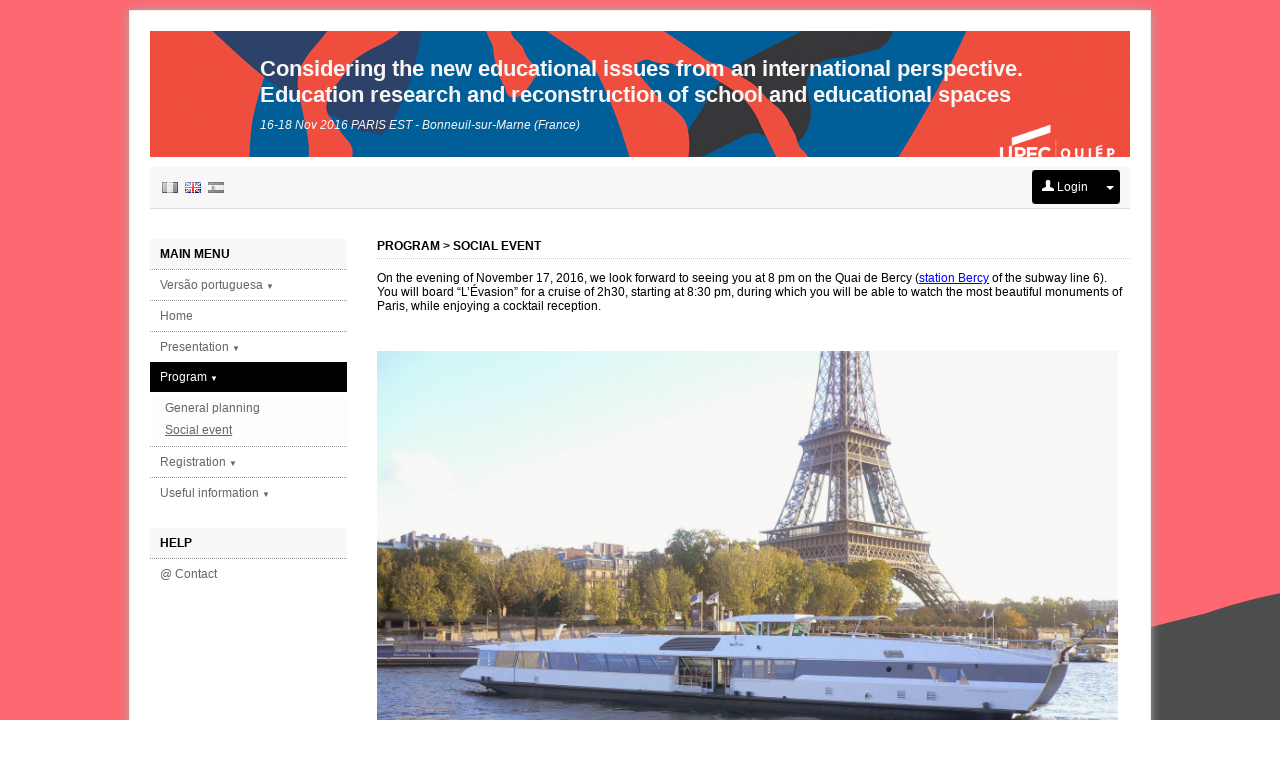

--- FILE ---
content_type: text/html
request_url: https://probeduc.sciencesconf.org/resource/pagede5c.html?id=19&forward-action=page&forward-controller=resource&lang=en
body_size: 4189
content:
<!DOCTYPE html PUBLIC "-//W3C//DTD XHTML 1.0 Strict//EN" "http://www.w3.org/TR/xhtml1/DTD/xhtml1-strict.dtd"><html xmlns="http://www.w3.org/1999/xhtml"> 

<!-- Mirrored from probeduc.sciencesconf.org/resource/page?id=19&forward-action=page&forward-controller=resource&lang=en by HTTrack Website Copier/3.x [XR&CO'2014], Mon, 21 Dec 2020 07:40:27 GMT -->
<!-- Added by HTTrack --><meta http-equiv="content-type" content="text/html;charset=UTF-8" /><!-- /Added by HTTrack -->
<head>  
    <meta http-equiv="Content-Type" content="text/html; charset=utf-8" /> 
    
        <link rel="icon" type="type/png" href="../img/favicon.png" />
    <link href="../feeds/rss" title="probeduc.sciencesconf.org : RSS" type="application/rss+xml" rel="alternate" />
    <link href="../feeds/atom" title="probeduc.sciencesconf.org : Atom" type="application/atom+xml" rel="alternate" />
    <title>Penser les nouvelles problématiques éducatives - Sciencesconf.org</title>
    <script type="text/javascript">
    //<![CDATA[
    var lang = 'en'; var langs = ['fr', 'en', 'es'];    //]]>
</script><link rel="stylesheet" href="../css/jquery/ui/jquery.ui0083.css?1.15" type="text/css" media="screen" />
<link rel="stylesheet" href="../css/jquery/jquery.tipsy0083.css?1.15" type="text/css" media="screen" />
<link rel="stylesheet" href="../css/conference/templates/base0083.css?1.15" type="text/css" media="screen" />
<link rel="stylesheet" href="../css/conference/templates/template_980_centre_vertical0083.css?1.15" type="text/css" media="screen" />
<link rel="stylesheet" href="../css/conference0083.css?1.15" type="text/css" media="screen" />
<link rel="stylesheet" href="../data/css/skin.css" type="text/css" media="screen" />

<script type="text/javascript" src="../js/jquery/jquery.js"></script>
<script type="text/javascript" src="../js/jquery/jquery.ui.js"></script>
<script type="text/javascript" src="../js/translation9ed2.js?lang=en"></script>
<script type="text/javascript" src="../js/jquery/jquery.json0083.js?1.15"></script>
<script type="text/javascript" src="../js/conference/form0083.js?1.15"></script>
<script type="text/javascript" src="../js/jquery/jquery.tipsy0083.js?1.15"></script>
<script type="text/javascript" src="../js/sciencesconf0083.js?1.15"></script>
<script type="text/javascript" src="../js/conference/resource0083.js?1.15"></script>

</head> 
<body>

    <!-- CONTENEUR EXTERNE -->
	<div id='template_external' class='site_position' align='center'>
		<!-- CONTAINER PRINCIPAL -->
		<div id='template_wrapper'  class='largeur_page'>
		    
		    <!-- HEAD -->
		        	
    			<div id='template_header' style="background:url('../data/header/Bandeau_6.jpg')  repeat center center #ffffff;color:#f8f7f7">
    		<table border="0" cellspacing="0" cellpadding="0">
    		  <tr>
    		    <td align="center" valign="middle"><a href="../index.html"><img src="../data/header/rect_3337.png" name="header_logo" id="header_logo" style='margin-right:30px'/></a></td>
    		    <td align="left" valign="middle">
    		    <div id='header_title'><a href="../index.html" style="color:#f8f7f7">Considering the new educational issues from an international perspective. Education research and reconstruction of school and educational spaces</a></div>
    			<div id='header_subtitle'></div>
    		 	<div id='header_wheredate'>
    		 	    16-18 Nov 2016 PARIS EST - Bonneuil-sur-Marne&nbsp;(France)    		 	</div>
    		    </td>
    		  </tr>
    		</table>
    	</div>

		    		    
		    <!-- FIL ARIANE -->
		    <div id='template_link'>
		       <table width="100%" border="0" cellpadding="0" cellspacing="0" height="40">
<tr>
<td align="left" valign="middle">
<!-- DEBUT DES LANGUES -->
<div class="language">      
                            <span style="padding:0px 2px"><a href="pagef78b.html?forward-action=page&amp;forward-controller=resource&amp;id=19&amp;lang=fr"><img class="flag_fr" title="Version française" border="0" width="16" height="11" src="../img/conference/spacer.gif" align="absmiddle"/></a></span>
                        <span style="padding:0px 2px"><a href="pagede5c.html?forward-action=page&amp;forward-controller=resource&amp;id=19&amp;lang=en"><img class="flag_en_selected" title="English version" border="0" width="16" height="11" src="../img/conference/spacer.gif" align="absmiddle"/></a></span>
                        <span style="padding:0px 2px"><a href="pagedbca.html?forward-action=page&amp;forward-controller=resource&amp;id=19&amp;lang=es"><img class="flag_es" title="Versión en español" border="0" width="16" height="11" src="../img/conference/spacer.gif" align="absmiddle"/></a></span>
        </div>
<!-- FIN DES LANGUES -->
</td>
    <!-- DEBUT message administratif éventuel -->
        <!-- FIN message administratif éventuel -->
    <td align="right" valign="middle">
<!-- DEBUT DES LANGUES -->
<div class='filariane_quicklogin'>
        <form action="https://probeduc.sciencesconf.org/user/login" method="post">
            <div class="btngrp">
                <button type="submit" class="btn-login menu_niveau_1_on"><img src="../img/user-w.png" width="12px;"/>&nbsp;Login                </button>
                <div class="dropdown">
                    <button class="dropbtn menu_niveau_1_on" type="button"><span class="caret"></span></button>
                    <div class="dropdown-content">
                        <a href="../user/lost.html">Lost password ?</a>
                                                    <a href="../user/createaccount.html"
                               class="linkCreateUser">Create account</a>
                                            </div>
                </div>
            </div>
        </form>
            
</div>
<!-- FIN DES LANGUES -->
</td>

</tr>
</table>





		    </div>

		    <!-- MENU + CONTENU -->
						<table id='template_main' width="100%" border="0" cellpadding="0" cellspacing="0">
              <tr> 
                <td align="left" valign="top" id='template_menu'><div id="menu" style='float:left; width:197px; min-height:600px;'>
    <div class='menu_cartouche'>Main menu</div>
    <div id='menu_public' class='menu' style="margin-bottom:20px;">
        <div class='sousmenu_cartouche'> 
                            <div class='menu_dir menu_niveau_1 menu_38659'><a href='javascript:void(0)' target='_self'>Versão portuguesa <span class='fleche'>▼</span></a><input type="hidden" class="menu" value="38659" /></div>
                    <div class='sousmenu_dir menu_38659' style='display:none;'>
                                                <div class="menu_niveau_2"><a href='page/id/12.html' target='_self'>Apresentação</a><input type="hidden" class="menu" value="38659.0" /></div>
                                                        <div class="menu_niveau_2"><a href='page/id/18.html' target='_self'>Inscrição</a><input type="hidden" class="menu" value="38659.1" /></div>
                                                        <div class="menu_niveau_2"><a href='page/id/20.html' target='_self'>Hotel e hospedagem</a><input type="hidden" class="menu" value="38659.2" /></div>
                                                        <div class="menu_niveau_2"><a href='page/id/21.html' target='_self'>customizable page</a><input type="hidden" class="menu" value="38659.3" /></div>
                                                        <div class="menu_niveau_2"><a href='page/id/22.html' target='_self'>customizable page</a><input type="hidden" class="menu" value="38659.4" /></div>
                                                        <div class="menu_niveau_2"><a href='page/id/23.html' target='_self'>customizable page</a><input type="hidden" class="menu" value="38659.5" /></div>
                                                </div>
                                        <div class='menu_niveau_1 menu_27509'><a href='../index.html' target='_self'>Home</a><input type="hidden" class="menu" value="27509.0" /></div>
                                        <div class='menu_dir menu_niveau_1 menu_37464'><a href='javascript:void(0)' target='_self'>Presentation <span class='fleche'>▼</span></a><input type="hidden" class="menu" value="37464" /></div>
                    <div class='sousmenu_dir menu_37464' style='display:none;'>
                                                <div class="menu_niveau_2"><a href='page/id/4.html' target='_self'>Presentation</a><input type="hidden" class="menu" value="37464.0" /></div>
                                                        <div class="menu_niveau_2"><a href='page/id/3.html' target='_self'>Axis</a><input type="hidden" class="menu" value="37464.1" /></div>
                                                        <div class="menu_niveau_2"><a href='page/id/5.html' target='_self'>Bibliography</a><input type="hidden" class="menu" value="37464.2" /></div>
                                                        <div class="menu_niveau_2"><a href='page/id/6.html' target='_self'>Scientific leaders</a><input type="hidden" class="menu" value="37464.3" /></div>
                                                        <div class="menu_niveau_2"><a href='page/id/7.html' target='_self'>Scientific committee</a><input type="hidden" class="menu" value="37464.4" /></div>
                                                        <div class="menu_niveau_2"><a href='page/id/8.html' target='_self'>Organizing committee</a><input type="hidden" class="menu" value="37464.5" /></div>
                                                        <div class="menu_niveau_2"><a href='page/id/9.html' target='_self'>Provisional timetable</a><input type="hidden" class="menu" value="37464.6" /></div>
                                                        <div class="menu_niveau_2"><a href='page/id/10.html' target='_self'>Submissions</a><input type="hidden" class="menu" value="37464.7" /></div>
                                                        <div class="menu_niveau_2"><a href='../user/submit.html' target='_self'>Submit</a><input type="hidden" class="menu" value="37464.8" /></div>
                                                </div>
                                        <div class='menu_dir menu_niveau_1_on menu_38782'><a href='javascript:void(0)' target='_self'>Program <span class='fleche'>▼</span></a><input type="hidden" class="menu" value="38782" /></div>
                    <div class='sousmenu_dir menu_38782' style='display:block;'>
                                                <div class="menu_niveau_2"><a href='../program.html' target='_self'>General planning</a><input type="hidden" class="menu" value="38782.0" /></div>
                                                        <div class="menu_niveau_2_on"><a href='page/id/19.html' target='_self'>Social event</a><input type="hidden" class="menu" value="38782.1" /></div>
                                                </div>
                                        <div class='menu_dir menu_niveau_1 menu_27507'><a href='javascript:void(0)' target='_self'>Registration <span class='fleche'>▼</span></a><input type="hidden" class="menu" value="27507" /></div>
                    <div class='sousmenu_dir menu_27507' style='display:none;'>
                                                <div class="menu_niveau_2"><a href='page/id/15.html' target='_self'>Payment possibilities</a><input type="hidden" class="menu" value="27507.0" /></div>
                                                        <div class="menu_niveau_2"><a href='../index/closed.html' target='_self'>Registration</a><input type="hidden" class="menu" value="27507.1" /></div>
                                                </div>
                                        <div class='menu_dir menu_niveau_1 menu_37910'><a href='javascript:void(0)' target='_self'>Useful information <span class='fleche'>▼</span></a><input type="hidden" class="menu" value="37910" /></div>
                    <div class='sousmenu_dir menu_37910' style='display:none;'>
                                                <div class="menu_niveau_2"><a href='page/id/13.html' target='_self'>About University Paris-Est and conference place</a><input type="hidden" class="menu" value="37910.0" /></div>
                                                        <div class="menu_niveau_2"><a href='page/id/16.html' target='_self'>Accomodation</a><input type="hidden" class="menu" value="37910.1" /></div>
                                                        <div class="menu_niveau_2"><a href='page/id/17.html' target='_self'>Access</a><input type="hidden" class="menu" value="37910.2" /></div>
                                                </div>
                            </div>   
    </div>
    

                            <div id='menu_gestion' class='menu'  style="margin-bottom:20px;">
               <!-- Suppression du menu connecté à l'initialisation -->
            </div>
               

    
    <div id='menu_contact' class='menu' >
        <div class='menu_cartouche'>HELP</div>
        <div class='sousmenu_cartouche'> 
                        <div id="menu_mail" class='menu_niveau_1'>
                <script type="text/javascript" language="javascript">decrypt('ceborqhp@fpvraprfpbas.bet', 'mailContact');</script>                <a id="mailContact" href="mailto:" >@&nbsp;Contact</a>
            </div>
            <!--?php if (Zend_Registry::get('conference')->_website->viewContactTech()) {?-->
                   </div>
    </div>
</div> </td>
                <td align="left" valign="top" id='template_content'>
                        <h1 class="titre">Program > Social event</h1>
    			        <div id="page">
    <p>On the evening of November 17, 2016, we look forward to seeing you at 8 pm on the Quai de Bercy (<span style="text-decoration: underline;"><span style="color: #0000ff;"><a href="../conference/probeduc/pages/Capture_d_e_cran_2016_07_20_a_13.34.27.png"><span style="color: #0000ff; text-decoration: underline;">station Bercy</span></a></span></span> of the subway line 6).<br />You will board &ldquo;L&rsquo;&Eacute;vasion&rdquo; for a cruise of 2h30, starting at 8:30 pm, during which you will be able to watch the most beautiful monuments of Paris, while enjoying a cocktail reception.</p>
<p>&nbsp;</p>
<p><img title="Evasion_profil_19.jpg" src="../conference/probeduc/pages/Evasion_profil_19.jpg" alt="Evasion_profil_19.jpg" width="741" height="555" /></p></div>

			    </td>
              </tr>
            </table>
					    <!-- PIED DE PAGE -->
		    <div id='template_foot'>
                <div align="right">
    <table border="0" cellspacing="0" cellpadding="0" width="100%">
        <tr>
                        <td width="33%" align="left" valign="middle"><span class="online_users">Online user: <b>1</b></span></td>
                        <td align="center" valign="middle">
                        		<a href="../feeds/rss" class="linkrss">RSS Feed</a>
            	    	
            </td>
            <td width="33%" align="right" valign="middle">
                <a href="http://ccsd.cnrs.fr/" target='_blank'><img src="../img/ccsd.png" border="0" /></a>
                <a href="http://www.sciencesconf.org/" target='_blank'><img src="../img/favicon-g.png" height="22" border="0" title="Sciencesconf.org" /></a>
            </td>
        </tr>
    </table>
</div>
			</div>
		</div>
	</div>
	<div id="template_center"></div>

    <!-- Boites de dialogue communes à toutes les pages du site  -->
      
    <div id='popup_dialog' class="alert" style='display: none;'></div>
    <div id='popup_alert' class="alert" style='display: none;'></div>
    <div id='popup_confirm' class="alert" style='display: none;'></div>
    <div id='loading' style='display: none;'><div class="msgbox"><div><span id="loading_img"><img src="../img/conference/load.gif" align="absmiddle" style="margin-right:10px;"/></span>Loading...</div></div></div>
    
    </body>

<!-- Mirrored from probeduc.sciencesconf.org/resource/page?id=19&forward-action=page&forward-controller=resource&lang=en by HTTrack Website Copier/3.x [XR&CO'2014], Mon, 21 Dec 2020 07:40:27 GMT -->
</html>


--- FILE ---
content_type: text/css
request_url: https://probeduc.sciencesconf.org/data/css/skin.css
body_size: 558
content:
@charset "utf-8";
body { background: #ffffff  url(../../conference/probeduc/css/Affiche_fond_2.jpg) fixed no-repeat  0 0 ; }
body { color: #000000 ; font-family: "Lucida Sans Unicode", "Lucida Grande", sans-serif ; font-size:12px;}
.template_color { color: #ffffff ; }
.template_border_color { border-color: #000000 ; }
.template_backgroundcolor  { color: #000000 ; }
.titre { color: #000000 ; }
.titre { text-transform: uppercase; color:#000000; font-size: 12px;} 
.menu_niveau_1_on 	{ background-color:#000000; color:#000; }
.formcontent .titre { text-transform: none; color:inherit; font-size:12px;}
#template_header a	{ color:#000000 }
#template_header	{ color:#000000; }


--- FILE ---
content_type: application/javascript
request_url: https://probeduc.sciencesconf.org/js/translation9ed2.js?lang=en
body_size: 10730
content:
var translations = {"ABSTRACT_WORD_DESCRIPTION":"Remaining words :","ABSTRACT_WORD_DESCRIPTION_FINISH":"The number word boundary is reached. You can not add something to your abstract","CONFIRM_DELETE_REVIEW":"Could you please confirm you want to remove the reviewer right to this user ?","EDITION_TITLE":"Creation option","INFO_AUTHOR":"Author","INFO_CONFIRM_AUTHOR":"Checking of data of the author","INFO_LABO":"Affiliation information","MODIFY":"Modify","NEW":"Add","NOT_POSSIBLE_UNREGISTER":"It is not possible to unregister this user","OK":"Continue","RETURN":"Return","TITLE_PAPER":"List of papers","TITLE_THEM":"List of set of themes \/ submission types","USER":"About the user","WIDGET_VIEW":"Preview","add":"Add","addTemplate":"Create new email template","add_file":"Add file","alert":"Alert","alert_confirm_delete_event":"Do you want to delete this element?","alert_criteria":"Add criteria","alert_empty_fields":"Thank you fill in all fields","alert_error":"Error","alert_no_session":"You have to create at least one topic","alert_room":"Add a new room","alert_save":"Modifications have been taken into account","alert_session":"Add a new topic","alert_typdoc":"Add a new submission type","add_recipients":"Add recipients","cancel":"Cancel","close":"Close","confirm_remove_resource":"Remove selected files ?","confirmation":"Confirmation","corps_delField":"Are you sure to want to delete this field ?","del":"Delete","deleteTemplate":"Delete this email template","deleteUser":"Are you sure to delete this user ?","editTemplate":"Update email template","edition.delete":"Are you sur to want to delete this file ?","err_tutelle_1":"You need to specify a value","err_tutelle_2":"You have to enter only numbers","event_editor":"Event editor","form_misinformed":"Fields marked with * are mandatory","gallery_n":"Suivante","gallery_next":"Next photo","gallery_p":"Previous","gallery_pause":"Pause slideshow","gallery_play":"Play slideshow","gallery_previous":"Previous photo","hide":"Hide","move":"Move","nb_words_limit":"The abstract cannot exceed ","no":"No","noFieldForm":"Your form don't have fields...","noFileSelected":"Thanks to select a file.","no_options":"All the options were selected","ok":"Ok","register_continue":"Continue with this user","register_create":"Create this account","resource_path":"Resource path :","rmPage":"Delete","sFirst":"First","sInfo":"Showing _START_ to _END_ of _TOTAL_ results","sInfoEmpty":"Showing 0 to 0 of 0 result","sInfoFiltered":"(filtered from _MAX_ total results)","sLast":"Last","sLengthMenu":"Show results by _MENU_","sNext":"Next","sPrevious":"Previous","sProcessing":"Processing...","sSearch":"Search in table:","sSearchControlboard":"Search (id, document title, authors' names) :","sZeroRecords":"No matching result found","save":"Save","select_menu":"Please select a page","select_resource":"Please select a file","thanksForSelectUsers":"<span style=\"color:red\">No recipients for this email<\/span>","title_AT_LESS_AFFILIATE":"Policy of affiliation","title_MUST_AFFILIATE":"Specify an affiliation","title_NO_ABSTRACT":"Abstract required","title_NO_AUTHOR":"Specify an author","title_NO_FILE":"Files","title_NO_MAIL":"Information of the author","title_NO_MAIN":"Main file","title_NO_SPEAKER":"Specify a speaker","title_add":"News","title_add_element":"Add of an element","title_add_values":"Management of the values","title_view":"Preview of the form","titre_authorExist":"Already recorded","titre_delAuthor":"Removal of an author","titre_fileErr":"File not accepted","titre_fileExist":"Existing file","titre_halExist":"HAL : Problem of importation","titre_laboExist":"Affiliation information","titre_laboMustAffiliate":"Organizations of an affiliation","titre_noPolitic":"Specify an author","titre_tutelleExist":"Information of the organization","titre_typeHALRefused":"HAL : Not valid importation","tut_already":"You can seize only once a affiliation for a given laboratory.","type_discours":"Speech","type_logistique":"Logistics","type_paper":"Paper","type_pause":"Pause","type_session":"Session","type_sorties":"Sortie","unregister_register":"Do you want to unregister this user ?","update":"Update","validDefault":"Invalid field","validLength":"Length","validNull":"Require field","validWebSite":"Invalid Address","view":"View","viewmail":"View of message","words":"words","yes":"Yes","delete_paper":"Are you sure to want to delete ?","validPayment":"Valid the payment","unValidPayment":"Unvalid the payment","addPage":"Add a page","addFolder":"Add a folder","editPage":"Edit a page or a folder","tags_available":"Tags available","validShortUrl":"Unvalid Short Url, only use alphanumeric lowercase characters and \"_\"","not_status_papers":"You have to select the desired status.","menuChange":"The menu have been changed, please save it to continue.","noDelFolderHaveImportantePage":"You don't remove this folder because it containe a importante page.","modifyPayment":"Modification of the payment","add_sponsor":"Sponsor add\/edit","exportList":"Export of the list of participants","registerList":"Registration of a participant","addImportantDate":"Add\/Edit","confirm":"Confirm","valid_amount":"Validation of configured amounts","validBTN":"Valid","date_error":"Error concern a date","required_error":"Required fields are empty","validRegistration":"Validation","addMailinglist":"Add\/edit an emailing list","alert_criteriaAbstract":"Add criteria for abstracts","alert_criteriaFulltext":"Add criteria for fulltexts","alert_grid":"Add a notation grid","TITLE_REVIEWER":"List of reviewers","TITLE_RIGHT":"User's rights","update_session":"Modify a topic","update_typdoc":"Modify a submission type","update_room":"Modify a room","preview":"Preview","sess_17089":"Axis 1: the designation, the sort and the classification of the new educational problematics","sess_17090":"Axis 2: Policies about these new educational problematics: to fight and\/or to prevent","sess_17091":"Axis 3: Evaluation and judgment on the educational programs and specific provisions","sess_17092":"Axis 4: Acting in school and inside the territories","typdoc_5412":"oral","typdoc_5413":"poster","0":"Vers\u00e3o portuguesa","1":"Apresenta\u00e7\u00e3o","2":"Inscri\u00e7\u00e3o","3":"Hotel e hospedagem","4":"customizable page","5":"customizable page","6":"customizable page","7":"Home","8":"Presentation","9":"Presentation","10":"Axis","11":"Bibliography","12":"Scientific leaders","13":"Scientific committee","14":"Organizing committee","15":"Provisional timetable","16":"Submissions","17":"Submit","18":"Program","19":"General planning","20":"Social event","21":"Registration","22":"Payment possibilities","23":"Registration","24":"Useful information","25":"About University Paris-Est and conference place","26":"Accomodation","27":"Access","regmeta_9_description":"<p><strong>Avant de continuer votre inscription, merci de vous reporter &agrave; la page Inscription &gt; Informations.<\/strong><\/p>","regmeta_11_label":"---","regmeta_11_description":"","regmeta_7_label":"Participation in the lunch (3 days pass)","regmeta_7_description":"Specify whether to register for the lunch meal package or eating out","regmeta_4_label":"Participation in the party of november 17, 2016","regmeta_4_description":"Specify whether to participate in the party november 17","regmeta_6_label":"Category","regmeta_6_description":"Standard rate 1 : Staffs of state education and socioeducational structures without any institutional subvention; Standard rate 2: Students, participants from Africa and Latin America and participants without any institutional subvention; Standard rate 3: Participants other country, professionals taken care by their structure or institution","regmeta_6_value_0":"Standard rate 1","regmeta_6_value_1":"Standard rate 2","regmeta_6_value_2":"Standard rate 3","regmeta_6_value_3":"Exemption","news_1798_TITLE":"patchwork de pratiques CARDIE","news_1798_CONTENT":"https:\/\/padlet.com\/quiquempois_g\/cu328u9kpftw","custom_mailtemplate_3666":"Registration confirmation","custom_mailtemplate_3663":"Payment request","custom_mailtemplate_3662":"Validating the registration","pause_titre_46850":"Coffee break","pause_titre_47298":"Coffee break","pause_titre_47306":"Coffee break","sortie_titre_47308":"Social event","pause_titre_47309":"Lunch","pause_titre_47299":"Lunch","pause_titre_47302":"Coffee break","pause_titre_47300":"Lunch","sortie_description_47308":"Evening cruise on the Seine river","pause_titre_46840":"Coffee break","discours_titre_47295":"Plenary session. La m\u00e9diatisation des probl\u00e8mes \u00e9ducatifs\u00a0: travail journalistique et action publique","discours_titre_47296":"Plenary session","pause_titre_46845":"Welcoming-Breakfast","discours_titre_49156":"adaptation conceptualis\u00e9es du curriculum et construction des in\u00e9galit\u00e9s scolaires","discours_titre_49139":"adaptation conceptualis\u00e9es du curriculum et construction des in\u00e9galit\u00e9s scolaires","discours_titre_49503":"Cyber sexisme 1 (O)","discours_titre_49504":"Cyber sexisme 2 (O')","discours_titre_46839":"Plenary session. Penser les Nouvelles Probl\u00e9matiques \u00c9ducatives : rep\u00e8res \u00e9pist\u00e9mologiques ","discours_titre_49143":"Ecole et s\u00e9curit\u00e9. Les contours flous d\u2019une nouvelle probl\u00e9matique \u00e9ducative - Symposium ANR IPOGEES (N)","discours_titre_47310":"Closing plenary session","reviewgrid_2519":"originality","reviewgrid_2519_option_0":"no originality","reviewgrid_2519_option_1":"not very original","reviewgrid_2519_option_2":"original topic","reviewgrid_2520":"international or comparative dimension","reviewgrid_2520_option_0":"a french study","reviewgrid_2520_option_1":"out of France","reviewgrid_2520_option_2":"international comparaison","reviewgrid_2521":"methodological frame","reviewgrid_2521_option_0":"explicit","reviewgrid_2521_option_1":"non explicit","reviewgrid_2521_option_2":"explicit and an international comparaison","reviewgrid_2522":"theorical frame","reviewgrid_2522_option_0":"explicit","reviewgrid_2522_option_1":"non explicit","reviewgrid_2522_option_2":"explicit and an international comparaison","reviewgrid_2523":"link with the new educational issues","reviewgrid_2523_option_0":"disconnected","reviewgrid_2523_option_1":"a little connection","reviewgrid_2523_option_2":"a great connection","reviewgrid_2524":"link with the axe","reviewgrid_2524_option_0":"disconnected","reviewgrid_2524_option_1":"a little connection","reviewgrid_2524_option_2":"a great connection","reviewgrid_2542":"link with the professional practices","reviewgrid_2542_option_0":"disconnected","reviewgrid_2542_option_1":"a little connection","reviewgrid_2542_option_2":"a great connection"}
function translate ($key) {
    if (translations[$key] == undefined) {
        return $key;
    }
    return translations[$key];
}